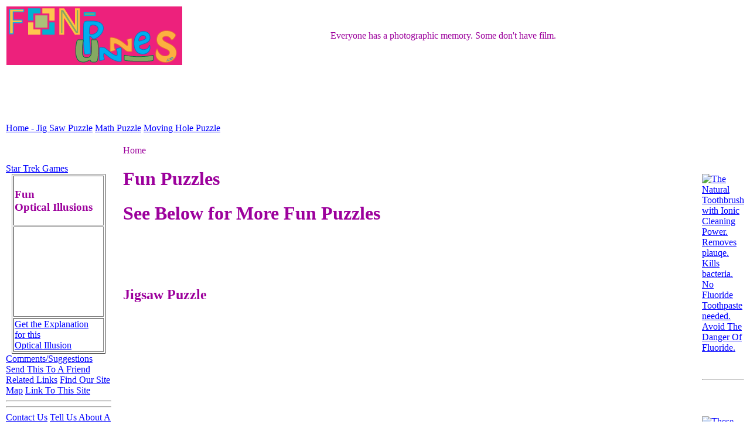

--- FILE ---
content_type: text/html; charset=UTF-8
request_url: http://www.fun-puzzles.com/
body_size: 3472
content:
<!DOCTYPE HTML PUBLIC "-//W3C//DTD HTML 4.01 Transitional//EN" "http://www.w3.org/TR/html4/loose.dtd">
<html><!-- InstanceBegin template="/Templates/Main.dwt" codeOutsideHTMLIsLocked="false" --><head>
<!-- InstanceBeginEditable name="doctitle" -->
<title>Fun Puzzles</title>
<meta name="description" content="Try your hand at the Free Fun Puzzles and Games that make you think!">
<!-- InstanceEndEditable -->
<meta name="keywords" content="Math Games,Jigsaw Puzzle,Online,Free,Online Math Games,Jigsaw,Jigsaw Puzzle Game,Math Online Game,Fun Math Games,Play,Game,To Do">
<meta http-equiv="Content-Type" content="text/html; charset=utf-8">
<base target="_top"><link href="/Templates/Styles.php" rel="stylesheet" type="text/css">
<!-- InstanceBeginEditable name="Scripts" --><!-- InstanceEndEditable -->
<script language="JavaScript" src="http://www.dgxi.com/bin/js/main.js" type="text/javascript"></script>
</head>
<body bgcolor="#ffffff" text="#9c009c" link="#0000ff" vlink="#800080" alink="#009999">
<table class="head" width="100%">
    <tr><td><img src="/etc/Logos/Logo300x100.png" alt="Jigsaw Puzzles. Games" width="300" height="100"></td><td>Everyone has a photographic memory. Some don't have film.</td></tr>
  <tr style="text-align:center"><td colspan="2">
<script type="text/javascript"><!--
google_ad_client = "pub-3535405456750549";
google_alternate_ad_url = "http://www.Fun-Puzzles.com/bin/php/com/ads/LBPage.php";
google_ad_width = 728;
google_ad_height = 90;
google_ad_format = "728x90_as";
google_ad_type = "text";
google_ad_channel = "";
google_color_border = "ffffff";
google_color_bg = "ffffff";
google_color_link = "0000ff";
google_color_text = "9c009c";
google_color_url = "9c009c";
//-->
</script>
<script type="text/javascript"
  src="http://pagead2.googlesyndication.com/pagead/show_ads.js">
</script>
</td></tr></table>
<table cellpadding="0" class="main">
  <tr><td class="left tm" colspan="5"><!-- google_ad_section_start -->		<a href="/" class="tlink" title="Jig Saw Puzzle">Home - Jig Saw Puzzle</a>
		<a href="/MathPuzzle.php" class="tlink" title="Do a fun math ppuzzle">Math Puzzle</a>
		<a href="/MovingHole.php" class="tlink" title="Solve this fun old time puzzle">Moving Hole Puzzle</a>

</td></tr>
  <tr>
    <td><img src="/s.gif" width="180" height="1" alt="spc"></td>
    <td class="b1"><img src="/s.gif" width=16 alt="Bd 1"></td>
	<td class="b2" width="100%"></td>
	<td class="b3"><img src="/s.gif" width="16" alt="Bd 3"></td>
	<td></td>
  </tr>
  <tr>
    <td>&nbsp;</td>
    <td rowspan="2" class="b4"></td>
    <td rowspan="2" class="ct"><a name="Top"></a><!-- InstanceBeginEditable name="MainContent" -->
<!---->
      <div class="nav">Home</div>
       <table align="right" class="bodypane"><tr><td><a href="/Sundry/ShareThis.php?l=%2f&a=Fun+Puzzles" title="Share This Page"><img class="shthis" src="/s.gif" width="64" height="88" alt="Share This Page"></a></td></tr></table>            <h1>Fun Puzzles</h1>
      <h1>See Below for More Fun Puzzles</h1>
	  <table align="center" class="bodyga"><tr><td>
<script type="text/javascript"><!--
google_ad_client = "pub-3535405456750549";
google_alternate_ad_url = "http://www.Fun-Puzzles.com/bin/php/com/ads/BanPage.php";
google_ad_width = 468;
google_ad_height = 60;
google_ad_format = "468x60_as";
google_ad_type = "text";
google_ad_channel = "";
google_color_border = "ffffff";
google_color_bg = "ffffff";
google_color_link = "0000ff";
google_color_text = "9c009c";
google_color_url = "9c009c";
//-->
</script>
<script type="text/javascript"
  src="http://pagead2.googlesyndication.com/pagead/show_ads.js">
</script>
</td></tr></table>
	  <h2 class="ca">Jigsaw Puzzle</h2>
      <p>
        <object classid="clsid:d27cdb6e-ae6d-11cf-96b8-444553540000" codebase="http://fpdownload.macromedia.com/pub/shockwave/cabs/flash/swflash.cab#version=5,0,0,0" width="500" height="307" id="jigsaw_r" align="middle">
    <param name="allowScriptAccess" value="sameDomain" />
    <param name="movie" value="http://www.dgxi.com/bin/swf/Puzzles/jigsaw_r.swf" />
    <param name="quality" value="high" />
    <param name="bgcolor" value="#990000" />
    <embed src="http://www.dgxi.com/bin/swf/Puzzles/jigsaw_r.swf" quality="high" bgcolor="#990000" width="500" height="307" name="jigsaw_r" align="middle" allowscriptaccess="sameDomain" type="application/x-shockwave-flash" pluginspage="http://www.macromedia.com/go/getflashplayer" />
        </object></p>
      <h2>Jigsaw Puzzle Instructions</h2>
      <p>Press Start.</p>
      <p>Click on a puzzle piece, then use the space bar to rotate it.</p>
      <p>Drag and drop the pieces where you want them.</p>
      <p>&nbsp;</p>
      <h2>More Fun Puzzles</h2>
		<table cellspacing="11" class="sublinks" width="100%">
	    <!----><tr>
		<td height="100%"><table width="100%" class="sublink">
			<tr>
				<td height="100%" width="100%">
					<table cellspacing="5" class="sublink" style="border:0" width="100%">
						<tr>
							<td></td>
							<td width="100%"><p><a href="/MathPuzzle.php">Math Puzzle</a></p>
		<p>Can you solve this math game? Find the five digit number which fits all the criteria.</p>
		</td>
						</tr>
					</table>
				</td>
			</tr>
		</table></td>
		</tr><tr>
		<td height="100%"><table width="100%" class="sublink">
			<tr>
				<td height="100%" width="100%">
					<table cellspacing="5" class="sublink" style="border:0" width="100%">
						<tr>
							<td></td>
							<td width="100%"><p><a href="/MovingHole.php">Moving Hole Puzzle</a></p>
		<p>Can you move the pieces of this puzzle around to complete the picture?</p>
		</td>
						</tr>
					</table>
				</td>
			</tr>
		</table></td>
		</tr>		</table>
		<table align="left" class="whitebg">
		<tr>
		<td>&nbsp;  </td>
		<td>
				</td>
		</tr>
		<tr>
		<td>&nbsp;  </td>
		<td>
			<form action="http://www.google.com/cse" id="cse-search-box">
  <div>
	<input type="hidden" name="cx" value="partner-pub-3535405456750549:9y3zct-kpv7" />
	<input type="hidden" name="ie" value="UTF-8" />
	<input type="text" name="q" size="22" />
	<input type="submit" name="sa" value="Search" />
  </div>
</form>
<script type="text/javascript" src="http://www.google.com/cse/brand?form=cse-search-box&amp;lang=en"></script>
		</td>
		</tr>
		</table>
      <table align="left" class="bodypane ca">
		<caption><br> 
	        You can refresh the page<br>
	           to see more fun pictures.
	      </caption>
		<tr><td><a href="/index.php" title="Fun Puzzles"><img style="background-image:url('http://www.dgxi.com/bin/ca/150/FunSayColdShoulder.png')" src="/s.gif" width="150" height="186" alt="Jigsaw Puzzles"></a></td></tr>
	  </table>
	  </div>
            <div class="nav">Home</div>		<!-- InstanceEndEditable --><!-- google_ad_section_end --></td>
			<td rowspan="2" class="b6"></td>
			<td></td>
		</tr>
		<tr>
			<td class="left" valign="top">
				<a href="http://www.all-top-games.com/gamecategories/Star_Trek_games.html" class="llink">Star Trek Games</a>
	<table align="center" border="1"><tr><td><h3>Fun<br>Optical Illusions</h3></td></tr>
<tr><td><a href="http://www.Illusion-Optical.com/Optical-Illusions/MovingNuts.php" title="We have free optical illusions, magic illusions, paper illusion, cool optical illusion, optical illusion art and more." rel="nofollow"><img style="background-image:url('http://www.dgxi.com/bin/ani/150/OIMovingNuts.png')" src="/s.gif" width="150" height="150" alt="We have free optical illusions, magic illusions, paper illusion, cool optical illusion, optical illusion art and more."></a></td></tr>
<tr><td><a href="http://www.Illusion-Optical.com/Optical-Illusions/MovingNuts.php" title="We have free optical illusions, magic illusions, paper illusion, cool optical illusion, optical illusion art and more." rel="nofollow">Get the Explanation<br>for this<br>Optical Illusion</a></td></tr></table>	<a href="/Sundry/Comments.php" class="llink" title="We would love for you to give us any comments or suggestions you may have." rel="nofollow">Comments/Suggestions</a>
	<a href="/Sundry/TellAFriend.php" class="llink" title="Share this page with a friend." rel="nofollow">Send This To A Friend</a>
	<a href="/Sundry/Links/" class="llink" title="See a list of other related websites." rel="nofollow">Related Links</a>
	<a href="/Sundry/SiteMap.php" class="llink" title="Go to the site map to see all our pages." rel="nofollow">Find Our Site Map</a>
	<a href="/Sundry/LinkToUs.php" class="llink" title="Include a link to this site on your website." rel="nofollow">Link To This Site</a>
	<hr>
	<hr>
	<a href="/Sundry/ContactUs.php" class="llink" title="We would love to hear from you.  Get our mailing address, phone number and email." rel="nofollow">Contact Us</a>
	<a href="/Sundry/BrokenLink.php" class="llink" title="Report a broken link." rel="nofollow">Tell Us About A Broken Link</a>
</td>
			<td class="left" valign="top">	<br>
	<a href="http://www.ProtonToothbrush.com/"><img src="http://www.dgxi.com/bin/ads/SkyToothbrush01.gif" width="120" height="600" alt="The Natural Toothbrush with Ionic Cleaning Power. Removes plauqe.  Kills bacteria.  No  Fluoride Toothpaste needed. Avoid The Danger Of Fluoride."></a>	<br>
	<br>
	<br>
	<hr>
	<br>
	<br>
	<br>
	<a href="http://www.Brain-Fun.com/Math-Puzzles/08-Math-Puzzle.php"><img src="http://www.dgxi.com/bin/ads/SkyGames01.gif" width="120" height="600" alt="These people all live in the same block, but what are their house numbers in this math puzzle?"></a>	<br>
	<br>
	<br>
	<hr>
	<br>
	<br>
	<br>
<a href="http://www.Health-Natural.com/index.php"><img src="http://www.dgxi.com/bin/ads/SkyNutrition01.gif" width="120" height="600" alt="We have discount nutrition products."></a></td>
		</tr>
		<tr>
			<td></td>
			<td class="b7"><img src="/s.gif" height="16" alt="B7"></td>
			<td class="b8"></td>
			<td class="b9"></td>
			<td></td>
		</tr>
		<tr>
			<td colspan="5">&nbsp;</td>
		</tr>
	</table>
<table class="foot" width="100%">
  <tr>
    <td width="15%"><span class="dn">Fun-Puzzles</span><span class="de">.com</span></td>
    <td>
	    <p>
	<a href="/Sundry/SiteMap.php" rel="nofollow">Site&nbsp;Map</a> | 
	<a href="/Sundry/Legal/TermsOfUse.php" rel="nofollow">Terms&nbsp;of&nbsp;Use</a> | 
	<a href="/Sundry/Legal/Privacy.php" rel="nofollow">Privacy&nbsp;&amp;&nbsp;Security</a> | 
	<a href="/Sundry/ContactUs.php" rel="nofollow">Contact&nbsp;Us</a> | 
	<a href="/Sundry/Legal/PurchAgree.php" rel="nofollow">Purchase&nbsp;Agreement</a> | 
	<a href="/Sundry/Comments.php" rel="nofollow">Send&nbsp;Feedback</a><br>
	<strong>Fun Puzzles, Games and Brain Teasers for the whole family</strong><br>
	&copy; 1996-2005 by Fun-Puzzles.com All Rights Reserved.</p>
	</td>
  </tr>
</table>
<!-- InstanceBeginEditable name="DocEnd" --><!-- InstanceEndEditable -->
</body><!-- InstanceEnd --></html><!---->


--- FILE ---
content_type: text/html; charset=utf-8
request_url: https://www.google.com/recaptcha/api2/aframe
body_size: 118
content:
<!DOCTYPE HTML><html><head><meta http-equiv="content-type" content="text/html; charset=UTF-8"></head><body><script nonce="pE-CNJNcbQjzixTKytlJPQ">/** Anti-fraud and anti-abuse applications only. See google.com/recaptcha */ try{var clients={'sodar':'https://pagead2.googlesyndication.com/pagead/sodar?'};window.addEventListener("message",function(a){try{if(a.source===window.parent){var b=JSON.parse(a.data);var c=clients[b['id']];if(c){var d=document.createElement('img');d.src=c+b['params']+'&rc='+(localStorage.getItem("rc::a")?sessionStorage.getItem("rc::b"):"");window.document.body.appendChild(d);sessionStorage.setItem("rc::e",parseInt(sessionStorage.getItem("rc::e")||0)+1);localStorage.setItem("rc::h",'1769759880028');}}}catch(b){}});window.parent.postMessage("_grecaptcha_ready", "*");}catch(b){}</script></body></html>